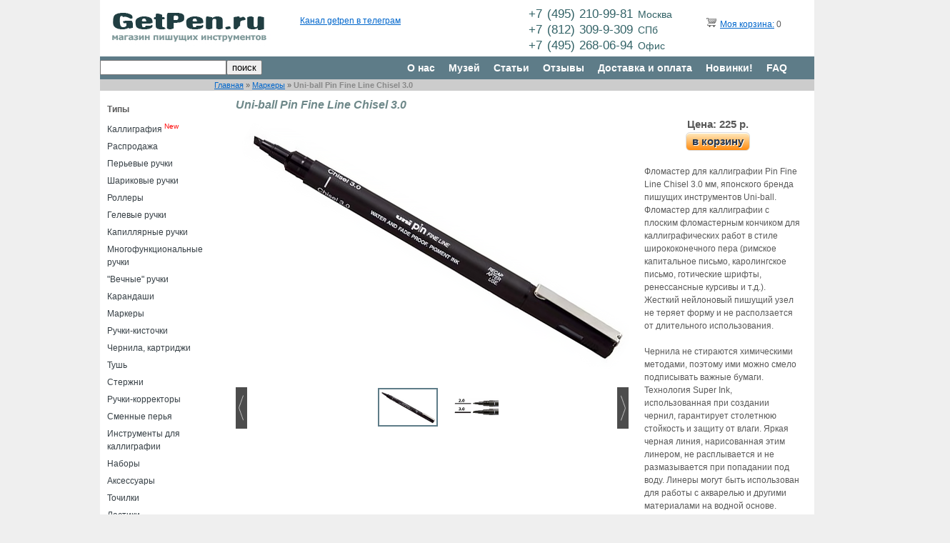

--- FILE ---
content_type: text/html; charset=UTF-8
request_url: https://getpen.ru/uni-pin-fine-line-30-black/i/11472
body_size: 11328
content:
<!DOCTYPE html PUBLIC "-//W3C//DTD XHTML 1.0 Transitional//EN" "http://www.w3.org/TR/xhtml1/DTD/xhtml1-transitional.dtd">
<html xmlns="http://www.w3.org/1999/xhtml" xmlns="http://www.w3.org/1999/html" xml:lang="ru" lang="ru">
<head>
	<meta http-equiv="Content-Type" content="text/html; charset=utf-8" />
	<meta name="language" content="ru" />
	<meta content="origin" id="mref" name="referrer">
	<link rel="stylesheet" type="text/css" href="/assets/85a494b0/rating/jquery.rating.css" />
<script type="text/javascript" src="/assets/85a494b0/jquery.js"></script>
<script type="text/javascript" src="/assets/85a494b0/jquery.metadata.js"></script>
<script type="text/javascript" src="/assets/85a494b0/jquery.rating.js"></script>
<title>Uni-ball Pin Fine Line Chisel 3.0 PINCS3-200(s) - getpen.ru</title>
	    	<!-- blueprint CSS framework -->
	<link rel="stylesheet" type="text/css" href="/css/screen.css" media="screen, projection" />
	<link rel="stylesheet" type="text/css" href="/css/form.css" media="screen, projection" />
	<link rel="stylesheet" type="text/css" href="/css/print.css" media="print" />
	<link rel="stylesheet" type="text/css" href="/css/style.css?125" media="screen, projection" />
	<link rel="stylesheet" href="/css/owl.carousel.css">
    <link rel="stylesheet" href="/css/owl.theme.css">
    <link rel="stylesheet" href="/css/orbit-1.2.3.css">

    <!--[if lt IE 8]>
	<link rel="stylesheet" type="text/css" href="/css/ie.css" media="screen, projection" />
	     <style type="text/css">
			         .timer { display: none !important; }
			         div.caption { background:transparent; filter:progid:DXImageTransform.Microsoft.gradient(startColorstr=#99000000,endColorstr=#99000000);zoom: 1; }
			    </style>
	<![endif]-->
    	<script type="text/javascript" src="/lib/jquery.jcarousel.min.js"></script>
	<script type="text/javascript" src="/lib/jquery.orbit-1.2.3.min.js"></script>
    <script type="text/javascript" src="/lib/owl.carousel.js"></script>


    <script src="/tinyslider/tinyslider292min.js"></script>
    <link rel="stylesheet" href="/tinyslider/tinyslider294.css">
    <!--[if (lt IE 9)]><script src="https://cdnjs.cloudflare.com/ajax/libs/tiny-slider/2.9.4/min/tiny-slider.helper.ie8.js"></script><![endif]-->

				<script type="text/javascript" src="/lib/jquery.reel.js"></script>
		

	<link rel="stylesheet" type="text/css" href="/skins/ie7/skin.css" />
	<!-- Вставьте этот тег в заголовок или непосредственно перед закрывающим тегом . -->
	<script type="text/javascript" src="//vk.com/js/api/openapi.js?55"></script>
	<script type="text/javascript">
  		VK.init({apiId: 3151697, onlyWidgets: true});
	</script>



</head>

<body>

<div class="container showgrid" id="page">

	<!-- header -->
	<div id="logo" class="span-6">
		<a href="/"><img src="/images/logo2a.jpg"/></a>
	</div>

	<div class="span-8 prepend-1">


<div class="prepend-1 span-4 last" style="margin-top:18px;">
<div id="vk_like"></div>
<script type="text/javascript">
VK.Widgets.Like("vk_like", {type: "mini", height: 18, pageUrl: "http://getpen.ru/"});
</script>
</div>

<div class="span-8 last" style="margin-top:2px;">
<!--a href="https://twitter.com/getpenru" class="twitter-follow-button" data-show-count="false" data-lang="ru">Читать @getpenru</a>
<script type="text/javascript">!function(d,s,id){var js,fjs=d.getElementsByTagName(s)[0];if(!d.getElementById(id)){js=d.createElement(s);js.id=id;js.src="//platform.twitter.com/widgets.js";fjs.parentNode.insertBefore(js,fjs);}}(document,"script","twitter-wjs");</script-->
	<a href="https://t.me/getpen">Канал getpen в телеграм</a>
</div>

	</div>

    <div id="phone" class="span-6">
        <p>+7&nbsp;(495)&nbsp;210-99-81&nbsp;<small>Москва</small></p>
        <p>+7&nbsp;(812)&nbsp;309-9-309&nbsp;<small>СПб</small></p>
        <p>+7&nbsp;(495)&nbsp;268-06-94&nbsp;<small>Офис</small></p>
    </div>


	<div id="cart" class="span-4 last">
		<span>&nbsp;&nbsp;&nbsp;<a href="/index.php?r=site/showCart" rel="nofollow"><img src="/images/trolley.png"/></a></span>
		<span><a href="/index.php?r=site/showCart" rel="nofollow">Моя корзина:</a>
					0
		        </span>
	</div>

	<br class="clear"/>

	<div id="mainmenu" class="span-24 last" align="right">
			<div class="span-10" align="left"><form method="get" action="/search/"><input style="float:left;margin-top:5px;" type="text" name="text" value=""/><input style="float:left;margin-top:5px;" type="submit" value="поиск"/></form>
<div style="float:left;margin-top:7px;color:#ccc;"></div>
</div>
			<div class="span-15 last">
			<ul id="yw0">
<li><a href="/about/">О нас</a></li>
<li><a href="/museum">Музей</a></li>
<li><a href="/articles/">Статьи</a></li>
<li><a href="/review/">Отзывы</a></li>
<li><a href="/delivery/">Доставка и оплата</a></li>
<li><a href="/new/">Новинки!</a></li>
<li><a href="/faq/">FAQ</a></li>
</ul>			</div>
	</div>

	<div class="span-24 last" style="background-color:#CCC">
		<div class="prepend-4 span-20">
		<div class="breadcrumbs">
<a href="/">Главная</a> &raquo; <a href="/highlighters/c/11">Маркеры</a> &raquo; <span>Uni-ball Pin Fine Line Chisel 3.0</span></div>		</div>
	</div>


	<div id="leftmenu" class="span-4">
		
		<div style="padding:17px 0px 0px 10px;font-weight:bold;">Типы</div>
				<ul>
			<li><a href="/#calligraphy">Каллиграфия</a> <sup><font color="red">New</font></sup></li>
					<li class="">
				<a href="/sale/c/23">Распродажа</a>
			</li>
					<li class="">
				<a href="/fountain-pens/c/1">Перьевые ручки</a>
			</li>
					<li class="">
				<a href="/ballpoint-pens/c/2">Шариковые ручки</a>
			</li>
					<li class="">
				<a href="/rollerball-pens/c/3">Роллеры</a>
			</li>
					<li class="">
				<a href="/gel-pens/c/4">Гелевые ручки</a>
			</li>
					<li class="">
				<a href="/marker-pens/c/8">Капиллярные ручки</a>
			</li>
					<li class="">
				<a href="/multipens/c/13">Многофункциональные ручки</a>
			</li>
					<li class="">
				<a href="/ethergraf-pens/c/22">"Вечные" ручки</a>
			</li>
					<li class="">
				<a href="/pencils/c/5">Карандаши</a>
			</li>
					<li class="">
				<a href="/highlighters/c/11">Маркеры</a>
			</li>
					<li class="">
				<a href="/brush-pens/c/9">Ручки-кисточки</a>
			</li>
					<li class="">
				<a href="/inks/c/6">Чернила, картриджи</a>
			</li>
					<li class="">
				<a href="/calligraphy-ink/c/26">Тушь</a>
			</li>
					<li class="">
				<a href="/refills/c/7">Стержни</a>
			</li>
					<li class="">
				<a href="/correction pens/c/10">Ручки-корректоры</a>
			</li>
					<li class="">
				<a href="/nibs/c/21">Сменные перья</a>
			</li>
					<li class="">
				<a href="/penholder/c/27">Инструменты для каллиграфии</a>
			</li>
					<li class="">
				<a href="/set/c/12">Наборы</a>
			</li>
					<li class="">
				<a href="/accessories/c/15">Аксессуары</a>
			</li>
					<li class="">
				<a href="/sharpener/c/24">Точилки</a>
			</li>
					<li class="">
				<a href="/eraser/c/25">Ластики</a>
			</li>
					<li class="">
				<a href="/cases/c/19">Пеналы</a>
			</li>
					<li class="">
				<a href="/paper/c/16">Блокноты, бумага</a>
			</li>
					<li class="">
				<a href="/books/c/20">Книги, прописи</a>
			</li>
					<li class="">
				<a href="/presents/c/18">Подарочные сертификаты</a>
			</li>
					<li class="">
				<a href="//c/17"></a>
			</li>
				</ul>

		<div style="padding:17px 0px 0px 10px;font-weight:bold;">Бренды</div>
				<ul>
					<li class="">
				<a href="/armpen/b/64">Arm.Pen</a>
			</li>
					<li class="">
				<a href="/aurora/b/45">Aurora</a>
			</li>
					<li class="">
				<a href="/boker/b/36">Böker</a>
			</li>
					<li class="">
				<a href="/brause/b/51">Brause</a>
			</li>
					<li class="">
				<a href="/carandache/b/50">Caran d’Ache</a>
			</li>
					<li class="">
				<a href="/carioca/b/115">Carioca</a>
			</li>
					<li class="">
				<a href="/сlairefontaine /b/57">Clairefontaine</a>
			</li>
					<li class="">
				<a href="/cretacolor/b/35">Cretacolor</a>
			</li>
					<li class="">
				<a href="/cross/b/44">Cross</a>
			</li>
					<li class="">
				<a href="/dalerrowney/b/85">Daler Rowney</a>
			</li>
					<li class="">
				<a href="/de-atramentis/b/47">De Atramentis</a>
			</li>
					<li class="">
				<a href="/diamine/b/32">Diamine</a>
			</li>
					<li class="">
				<a href="/diplomat/b/29">Diplomat</a>
			</li>
					<li class="">
				<a href="/edding/b/42">Edding</a>
			</li>
					<li class="">
				<a href="/faber-castell/b/21">Faber-Castell</a>
			</li>
					<li class="">
				<a href="/falafel/b/109">Falafel books</a>
			</li>
					<li class="">
				<a href="/figaro/b/111">Figaro</a>
			</li>
					<li class="">
				<a href="/finetec/b/74">Finetec</a>
			</li>
					<li class="">
				<a href="/fisher-space-pen/b/33">Fisher Space Pen</a>
			</li>
					<li class="">
				<a href="/flyer/b/119">Flyer</a>
			</li>
					<li class="">
				<a href="/franklin_covey/b/13">Franklin Covey</a>
			</li>
					<li class="">
				<a href="/getpen/b/25">GetPen</a>
			</li>
					<li class="">
				<a href="/Hauser/b/94">Hauser</a>
			</li>
					<li class="">
				<a href="/hmm/b/97">HMM</a>
			</li>
					<li class="">
				<a href="/iwako/b/113">Iwako</a>
			</li>
					<li class="">
				<a href="/jherbin/b/48">J.Herbin</a>
			</li>
					<li class="">
				<a href="/jinhao/b/110">Jinhao</a>
			</li>
					<li class="">
				<a href="/kaweco/b/12">Kaweco</a>
			</li>
					<li class="">
				<a href="/koh-i-noor/b/63">Koh-i-Noor</a>
			</li>
					<li class="">
				<a href="/kum/b/24">Kum</a>
			</li>
					<li class="">
				<a href="/kuretake/b/16">Kuretake</a>
			</li>
					<li class="">
				<a href="/lamy/b/9">Lamy</a>
			</li>
					<li class="">
				<a href="/leonardt/b/62">Leonardt</a>
			</li>
					<li class="">
				<a href="/leuchtturm1917/b/90">Leuchtturm1917</a>
			</li>
					<li class="">
				<a href="/lullaleam/b/96">LullaLeam</a>
			</li>
					<li class="">
				<a href="/manuscript/b/77">Manuscript</a>
			</li>
					<li class="">
				<a href="/milan/b/71">Milan</a>
			</li>
					<li class="">
				<a href="/moleskine/b/38">Moleskine</a>
			</li>
					<li class="">
				<a href="/moonman/b/102">Moonman / Majohn</a>
			</li>
					<li class="">
				<a href="/multibook/b/116">Multibook</a>
			</li>
					<li class="">
				<a href="/mungyo/b/112">Mungyo</a>
			</li>
					<li class="">
				<a href="/nikspens/b/101">Nik's Pens</a>
			</li>
					<li class="">
				<a href="/nikko/b/59">Nikko</a>
			</li>
					<li class="">
				<a href="/obliquepen/b/70">ObliquePen</a>
			</li>
					<li class="">
				<a href="/ohto/b/3">Ohto</a>
			</li>
					<li class="">
				<a href="/parker/b/10">Parker</a>
			</li>
					<li class="">
				<a href="/pelikan/b/49">Pelikan</a>
			</li>
					<li class="">
				<a href="/penac/b/18">Penac</a>
			</li>
					<li class="">
				<a href="/penbbs/b/121">PenBBS</a>
			</li>
					<li class="">
				<a href="/pentel/b/2">Pentel</a>
			</li>
					<li class="">
				<a href="/pierre-cardin/b/92">Pierre Cardin</a>
			</li>
					<li class="">
				<a href="/pilot/b/1">Pilot</a>
			</li>
					<li class="">
				<a href="/pininfarina/b/87">Pininfarina Segno</a>
			</li>
					<li class="">
				<a href="/platinum/b/11">Platinum </a>
			</li>
					<li class="">
				<a href="/popelpen/b/69">Popelpen</a>
			</li>
					<li class="">
				<a href="/rhodia/b/83">Rhodia</a>
			</li>
					<li class="">
				<a href="/rohrer-klingner/b/65">Rohrer & Klingner</a>
			</li>
					<li class="">
				<a href="/rotring/b/17">Rotring</a>
			</li>
					<li class="">
				<a href="/royal-talens/b/67">Royal Talens</a>
			</li>
					<li class="">
				<a href="/sailor/b/14">Sailor</a>
			</li>
					<li class="">
				<a href="/sakura/b/34">Sakura</a>
			</li>
					<li class="">
				<a href="/schneider /b/76">Schneider</a>
			</li>
					<li class="">
				<a href="/sennelier/b/120">Sennelier</a>
			</li>
					<li class="">
				<a href="/smlt/b/93">SM-LT</a>
			</li>
					<li class="">
				<a href="/speedball/b/52">Speedball</a>
			</li>
					<li class="">
				<a href="/stabilo/b/19">Stabilo</a>
			</li>
					<li class="">
				<a href="/staedtler/b/22">Staedtler</a>
			</li>
					<li class="">
				<a href="/tachikawa/b/58">Tachikawa</a>
			</li>
					<li class="">
				<a href="/tintura/b/103">Tintura</a>
			</li>
					<li class="">
				<a href="/tombow/b/15">Tombow</a>
			</li>
					<li class="">
				<a href="/twsbi/b/28">TWSBI</a>
			</li>
					<li class="">
				<a href="/uni-ball/b/4">Uni-ball</a>
			</li>
					<li class="">
				<a href="/visconti/b/46">Visconti</a>
			</li>
					<li class="">
				<a href="/waterman/b/8">Waterman</a>
			</li>
					<li class="">
				<a href="/wearingeul/b/107">Wearingeul</a>
			</li>
					<li class="">
				<a href="/williammitchell/b/84">William Mitchell</a>
			</li>
					<li class="">
				<a href="/winsor-newton/b/68">Winsor&Newton</a>
			</li>
					<li class="">
				<a href="/zebra/b/5">Zebra</a>
			</li>
					<li class="">
				<a href="/Vesch/b/89">Вещь</a>
			</li>
					<li class="">
				<a href="/artofcalligraphy/b/81">Искусство красивого письма</a>
			</li>
					<li class="">
				<a href="/malevich/b/108">Малевичъ</a>
			</li>
					<li class="">
				<a href="/mann-ivanov-ferber/b/54">Манн, Иванов и Фербер</a>
			</li>
					<li class="">
				<a href="/myplan/b/86">МОЙПЛАН</a>
			</li>
					<li class="">
				<a href="/poganka/b/117">Поганка</a>
			</li>
					<li class="">
				<a href="/podpisnie/b/91">Подписные Издания</a>
			</li>
					<li class="">
				<a href="/rabotai/b/114">Просто Работай</a>
			</li>
				</ul>

        		    <a href="http://indinotes.com"><img alt="indinotes.com — купи дизайнерский блокнот или скетчбук для своей новой ручки" title="indinotes.com — купи дизайнерский блокнот или скетчбук для своей новой ручки" src="/slides/indi-getpen-03.jpg"></a><br><br>
			<a href="https://figaro-studio.ru/businesscursive"><img alt="Школа каллиграфии" title="Школа каллиграфии" src="/img/figaro.jpg"></a><br><br>

		
	</div>

	<div class="span-20 last" style="margin-bottom:75px;padding-left:30px;width:810px;">
		<div>
			<h1>Uni-ball Pin Fine Line Chisel 3.0</h1>

<div class="span-20 last">
<div class="span-14">
			<div class="customize customizebig" id="customize">
                <div><img src="/uni-pin-fine-line-30-black/big/11472/1.jpg"/></div>
			    <div><img src="/uni-pin-fine-line-30-black/big/11472/2.jpg"/></div>
											</div>
        <div class="customize-tools">
            <ul class="thumbnails customize-thumbnailsbig" id="customize-thumbnails">
                                        <li>
                            <img width="80" src="/uni-pin-fine-line-30-black/big/11472/1.jpg" />
                        </li>
                                                            <li>
                            <img width="80" src="/uni-pin-fine-line-30-black/big/11472/2.jpg" />
                        </li>
                                                                                                </ul>
            <ul class="controls customize-controlsbig" id="customize-controls">
                <li class="prev">
                    <img width="16" src="/tinyslider/prev.png" alt="">
                </li>
                <li class="next">
                    <img width="16" src="/tinyslider/next.png" alt="">
                </li>
            </ul>
        </div>
        <script type="module">
            let slider = tns({
                "container": ".customizebig",
                "controlsContainer": ".customize-controlsbig",
                "navContainer": ".customize-thumbnailsbig",
                navAsThumbnails: true
            });
        </script>
		<!-- small photo -->
	<!-- eof small photo -->
    <br>
        <br>

	
</div>





<div align="center">
	<div>
                    <span class="desc_price" style="padding-left:20px;">
                Цена: 225 р.
            </span>
            </div>
	<div>
				<a class="myButton" rel="nofollow" href="/index.php?r=site/cart&id=11472&type_id=0&bl=%2Funi-pin-fine-line-30-black%2Fi%2F11472">в корзину</a>			</div>
</div>




	<div style="float:left; width:218px; padding-left:12px;margin-top:20px;">
 	<div style="margin-bottom:20px;">Фломастер для каллиграфии Pin Fine Line Chisel 3.0 мм, японского бренда пишущих инструментов Uni-ball. Фломастер для каллиграфии с плоским фломастерным кончиком для каллиграфических работ в стиле ширококонечного пера (римское капитальное письмо, каролингское письмо, готические шрифты, ренессансные курсивы и т.д.). Жесткий нейлоновый пишущий узел не теряет форму и не расползается от длительного использования.<br><br>

Чернила не стираются химическими методами, поэтому ими можно смело подписывать важные бумаги. Технология Super Ink, использованная при создании чернил, гарантирует столетнюю стойкость и защиту от влаги. Яркая черная линия, нарисованная этим линером, не расплывается и не размазывается при попадании под воду. Линеры могут быть использован для работы с акварелью и другими материалами на водной основе.<br><br>

Корпус и колпачок выполнены из черного матового пластика. Колпачок с пластиковым прозрачным окошком, сквозь которое виден пишущий узел, оснащён надёжным металлическим клипом.<br><br>

Линер одноразовый, но будет служить долго и без нареканий, если закрывать колпачок после каждого использования.</div>
	
		<div><span>Производитель:</span><span class="pval">Uni-ball</span></div>
	
		<div>Артикул:<span class="pval">PINCS3-200(s)</span></div>
	

	

	
	

	
	

    
    
    


    
    
	
	</div>
</div>



<div class="span-20 last">
    <hr>
    
	





<hr>
		        
		Расходники к  и родственные модели
	<div class="span-20 last">	
		


    
    















	<div class="span-5 " style="margin:20px 0 0 0;">
        <a name="t8019"/>
		<div class="descimg_outer"><a href="/uni-pin-brush-black/i/8019">
                <img src="/uni-pin-brush-black/img/8019.jpg" alt="Uni-ball Pin Fine Line Brush (черный)" title="Uni-ball Pin Fine Line Brush (черный)" width="155"/></a>
        </div>
                                <div class="desctxt">
                        <a href="/uni-pin-brush-black/i/8019">
                                Uni-ball Pin Fine Line Brush (черный)                        </a>
                </div>
		<div style="">
                        <span class="desc_price">225 р.</span>
            			<span>
									<a class="myButton" rel="nofollow" href="/index.php?r=site/cart&id=8019&type_id=-1&bl=%2Funi-pin-fine-line-30-black%2Fi%2F11472">в корзину</a>							</span>
		</div>
	</div>
		<div class="span-5 " style="margin:20px 0 0 0;">
        <a name="t8020"/>
		<div class="descimg_outer"><a href="/uni-pin-003-black/i/8020">
                <img src="/uni-pin-003-black/img/8020.jpg" alt="Uni-ball Pin Fine Line 0.03 линер (черный)" title="Uni-ball Pin Fine Line 0.03 линер (черный)" width="155"/></a>
        </div>
                                <div class="desctxt">
                        <a href="/uni-pin-003-black/i/8020">
                                Uni-ball Pin Fine Line 0.03 линер (черный)                        </a>
                </div>
		<div style="">
                        <span class="desc_price">225 р.</span>
            			<span>
									<a class="myButton" rel="nofollow" href="/index.php?r=site/cart&id=8020&type_id=-1&bl=%2Funi-pin-fine-line-30-black%2Fi%2F11472">в корзину</a>							</span>
		</div>
	</div>
		<div class="span-5 " style="margin:20px 0 0 0;">
        <a name="t8021"/>
		<div class="descimg_outer"><a href="/uni-pin-005-black/i/8021">
                <img src="/uni-pin-005-black/img/8021.jpg" alt="Uni-ball Pin Fine Line 0.05 линер (черный)" title="Uni-ball Pin Fine Line 0.05 линер (черный)" width="155"/></a>
        </div>
                                <div class="desctxt">
                        <a href="/uni-pin-005-black/i/8021">
                                Uni-ball Pin Fine Line 0.05 линер (черный)                        </a>
                </div>
		<div style="">
                        <span class="desc_price">225 р.</span>
            			<span>
									<a class="myButton" rel="nofollow" href="/index.php?r=site/cart&id=8021&type_id=-1&bl=%2Funi-pin-fine-line-30-black%2Fi%2F11472">в корзину</a>							</span>
		</div>
	</div>
		<div class="span-5 last" style="margin:20px 0 0 0;">
        <a name="t8022"/>
		<div class="descimg_outer"><a href="/uni-pin-01-black/i/8022">
                <img src="/uni-pin-01-black/img/8022.jpg" alt="Uni-ball Pin Fine Line 0.1 линер (черный)" title="Uni-ball Pin Fine Line 0.1 линер (черный)" width="155"/></a>
        </div>
                                <div class="desctxt">
                        <a href="/uni-pin-01-black/i/8022">
                                Uni-ball Pin Fine Line 0.1 линер (черный)                        </a>
                </div>
		<div style="">
                        <span class="desc_price">225 р.</span>
            			<span>
									<a class="myButton" rel="nofollow" href="/index.php?r=site/cart&id=8022&type_id=-1&bl=%2Funi-pin-fine-line-30-black%2Fi%2F11472">в корзину</a>							</span>
		</div>
	</div>
	<br class='clear'/>	<div class="span-5 " style="margin:20px 0 0 0;">
        <a name="t8023"/>
		<div class="descimg_outer"><a href="/uni-pin-02-black/i/8023">
                <img src="/uni-pin-02-black/img/8023.jpg" alt="Uni-ball Pin Fine Line 0.2 линер (черный)" title="Uni-ball Pin Fine Line 0.2 линер (черный)" width="155"/></a>
        </div>
                                <div class="desctxt">
                        <a href="/uni-pin-02-black/i/8023">
                                Uni-ball Pin Fine Line 0.2 линер (черный)                        </a>
                </div>
		<div style="">
                        <span class="desc_price">225 р.</span>
            			<span>
									<a class="myButton" rel="nofollow" href="/index.php?r=site/cart&id=8023&type_id=-1&bl=%2Funi-pin-fine-line-30-black%2Fi%2F11472">в корзину</a>							</span>
		</div>
	</div>
		<div class="span-5 " style="margin:20px 0 0 0;">
        <a name="t8024"/>
		<div class="descimg_outer"><a href="/uni-pin-03-black/i/8024">
                <img src="/uni-pin-03-black/img/8024.jpg" alt="Uni-ball Pin Fine Line 0.3 линер (черный)" title="Uni-ball Pin Fine Line 0.3 линер (черный)" width="155"/></a>
        </div>
                                <div class="desctxt">
                        <a href="/uni-pin-03-black/i/8024">
                                Uni-ball Pin Fine Line 0.3 линер (черный)                        </a>
                </div>
		<div style="">
                        <span class="desc_price">225 р.</span>
            			<span>
									<a class="myButton" rel="nofollow" href="/index.php?r=site/cart&id=8024&type_id=-1&bl=%2Funi-pin-fine-line-30-black%2Fi%2F11472">в корзину</a>							</span>
		</div>
	</div>
		<div class="span-5 " style="margin:20px 0 0 0;">
        <a name="t8025"/>
		<div class="descimg_outer"><a href="/uni-pin-04-black/i/8025">
                <img src="/uni-pin-04-black/img/8025.jpg" alt="Uni-ball Pin Fine Line 0.4 линер (черный)" title="Uni-ball Pin Fine Line 0.4 линер (черный)" width="155"/></a>
        </div>
                                <div class="desctxt">
                        <a href="/uni-pin-04-black/i/8025">
                                Uni-ball Pin Fine Line 0.4 линер (черный)                        </a>
                </div>
		<div style="">
                        <span class="desc_price">225 р.</span>
            			<span>
									<a class="myButton" rel="nofollow" href="/index.php?r=site/cart&id=8025&type_id=-1&bl=%2Funi-pin-fine-line-30-black%2Fi%2F11472">в корзину</a>							</span>
		</div>
	</div>
		<div class="span-5 last" style="margin:20px 0 0 0;">
        <a name="t8026"/>
		<div class="descimg_outer"><a href="/uni-pin-05-black/i/8026">
                <img src="/uni-pin-05-black/img/8026.jpg" alt="Uni-ball Pin Fine Line 0.5 линер (черный)" title="Uni-ball Pin Fine Line 0.5 линер (черный)" width="155"/></a>
        </div>
                                <div class="desctxt">
                        <a href="/uni-pin-05-black/i/8026">
                                Uni-ball Pin Fine Line 0.5 линер (черный)                        </a>
                </div>
		<div style="">
                        <span class="desc_price">225 р.</span>
            			<span>
									<a class="myButton" rel="nofollow" href="/index.php?r=site/cart&id=8026&type_id=-1&bl=%2Funi-pin-fine-line-30-black%2Fi%2F11472">в корзину</a>							</span>
		</div>
	</div>
	<br class='clear'/>	<div class="span-5 " style="margin:20px 0 0 0;">
        <a name="t8027"/>
		<div class="descimg_outer"><a href="/uni-pin-06-black/i/8027">
                <img src="/uni-pin-06-black/img/8027.jpg" alt="Uni-ball Pin Fine Line 0.6 линер (черный)" title="Uni-ball Pin Fine Line 0.6 линер (черный)" width="155"/></a>
        </div>
                                <div class="desctxt">
                        <a href="/uni-pin-06-black/i/8027">
                                Uni-ball Pin Fine Line 0.6 линер (черный)                        </a>
                </div>
		<div style="">
                        <span class="desc_price">225 р.</span>
            			<span>
									<a class="myButton" rel="nofollow" href="/index.php?r=site/cart&id=8027&type_id=-1&bl=%2Funi-pin-fine-line-30-black%2Fi%2F11472">в корзину</a>							</span>
		</div>
	</div>
		<div class="span-5 " style="margin:20px 0 0 0;">
        <a name="t8028"/>
		<div class="descimg_outer"><a href="/uni-pin-07-black/i/8028">
                <img src="/uni-pin-07-black/img/8028.jpg" alt="Uni-ball Pin Fine Line 0.7 линер (черный)" title="Uni-ball Pin Fine Line 0.7 линер (черный)" width="155"/></a>
        </div>
                                <div class="desctxt">
                        <a href="/uni-pin-07-black/i/8028">
                                Uni-ball Pin Fine Line 0.7 линер (черный)                        </a>
                </div>
		<div style="">
                        <span class="desc_price">225 р.</span>
            			<span>
									<a class="myButton" rel="nofollow" href="/index.php?r=site/cart&id=8028&type_id=-1&bl=%2Funi-pin-fine-line-30-black%2Fi%2F11472">в корзину</a>							</span>
		</div>
	</div>
		<div class="span-5 " style="margin:20px 0 0 0;">
        <a name="t8029"/>
		<div class="descimg_outer"><a href="/uni-pin-08-black/i/8029">
                <img src="/uni-pin-08-black/img/8029.jpg" alt="Uni-ball Pin Fine Line 0.8 линер (черный)" title="Uni-ball Pin Fine Line 0.8 линер (черный)" width="155"/></a>
        </div>
                                <div class="desctxt">
                        <a href="/uni-pin-08-black/i/8029">
                                Uni-ball Pin Fine Line 0.8 линер (черный)                        </a>
                </div>
		<div style="">
                        <span class="desc_price">225 р.</span>
            			<span>
									<a class="myButton" rel="nofollow" href="/index.php?r=site/cart&id=8029&type_id=-1&bl=%2Funi-pin-fine-line-30-black%2Fi%2F11472">в корзину</a>							</span>
		</div>
	</div>
		<div class="span-5 last" style="margin:20px 0 0 0;">
        <a name="t9598"/>
		<div class="descimg_outer"><a href="/uni-pin-brush-darkgrey/i/9598">
                <img src="/uni-pin-brush-darkgrey/img/9598.jpg" alt="Uni-ball Pin Fine Line Brush (темно-серый)" title="Uni-ball Pin Fine Line Brush (темно-серый)" width="155"/></a>
        </div>
                                <div class="desctxt">
                        <a href="/uni-pin-brush-darkgrey/i/9598">
                                Uni-ball Pin Fine Line Brush (темно-серый)                        </a>
                </div>
		<div style="">
                        <span class="desc_price">225 р.</span>
            			<span>
									<a class="myButton" rel="nofollow" href="/index.php?r=site/cart&id=9598&type_id=-1&bl=%2Funi-pin-fine-line-30-black%2Fi%2F11472">в корзину</a>							</span>
		</div>
	</div>
	<br class='clear'/>	<div class="span-5 " style="margin:20px 0 0 0;">
        <a name="t9599"/>
		<div class="descimg_outer"><a href="/uni-pin-brush-lightgrey/i/9599">
                <img src="/uni-pin-brush-lightgrey/img/9599.jpg" alt="Uni-ball Pin Fine Line Brush (светло-серый)" title="Uni-ball Pin Fine Line Brush (светло-серый)" width="155"/></a>
        </div>
                                <div class="desctxt">
                        <a href="/uni-pin-brush-lightgrey/i/9599">
                                Uni-ball Pin Fine Line Brush (светло-серый)                        </a>
                </div>
		<div style="">
                        <span class="desc_price">225 р.</span>
            			<span>
									<a class="myButton" rel="nofollow" href="/index.php?r=site/cart&id=9599&type_id=-1&bl=%2Funi-pin-fine-line-30-black%2Fi%2F11472">в корзину</a>							</span>
		</div>
	</div>
		<div class="span-5 " style="margin:20px 0 0 0;">
        <a name="t9600"/>
		<div class="descimg_outer"><a href="/uni-pin-brush-sepia/i/9600">
                <img src="/uni-pin-brush-sepia/img/9600.jpg" alt="Uni-ball Pin Fine Line Brush (сепия)" title="Uni-ball Pin Fine Line Brush (сепия)" width="155"/></a>
        </div>
                                <div class="desctxt">
                        <a href="/uni-pin-brush-sepia/i/9600">
                                Uni-ball Pin Fine Line Brush (сепия)                        </a>
                </div>
		<div style="">
                        <span class="desc_price">225 р.</span>
            			<span>
									<a class="myButton" rel="nofollow" href="/index.php?r=site/cart&id=9600&type_id=-1&bl=%2Funi-pin-fine-line-30-black%2Fi%2F11472">в корзину</a>							</span>
		</div>
	</div>
		<div class="span-5 " style="margin:20px 0 0 0;">
        <a name="t9601"/>
		<div class="descimg_outer"><a href="/uni-pin-01-blue/i/9601">
                <img src="/uni-pin-01-blue/img/9601.jpg" alt="Uni-ball Pin Fine Line 0.1 линер (синий)" title="Uni-ball Pin Fine Line 0.1 линер (синий)" width="155"/></a>
        </div>
                                <div class="desctxt">
                        <a href="/uni-pin-01-blue/i/9601">
                                Uni-ball Pin Fine Line 0.1 линер (синий)                        </a>
                </div>
		<div style="">
                        <span class="desc_price">225 р.</span>
            			<span>
									<a class="myButton" rel="nofollow" href="/index.php?r=site/cart&id=9601&type_id=-1&bl=%2Funi-pin-fine-line-30-black%2Fi%2F11472">в корзину</a>							</span>
		</div>
	</div>
		<div class="span-5 last" style="margin:20px 0 0 0;">
        <a name="t9602"/>
		<div class="descimg_outer"><a href="/uni-pin-02-blue/i/9602">
                <img src="/uni-pin-02-blue/img/9602.jpg" alt="Uni-ball Pin Fine Line 0.2 линер (синий)" title="Uni-ball Pin Fine Line 0.2 линер (синий)" width="155"/></a>
        </div>
                                <div class="desctxt">
                        <a href="/uni-pin-02-blue/i/9602">
                                Uni-ball Pin Fine Line 0.2 линер (синий)                        </a>
                </div>
		<div style="">
                        <span class="desc_price">225 р.</span>
            			<span>
									<a class="myButton" rel="nofollow" href="/index.php?r=site/cart&id=9602&type_id=-1&bl=%2Funi-pin-fine-line-30-black%2Fi%2F11472">в корзину</a>							</span>
		</div>
	</div>
	<br class='clear'/>	<div class="span-5 " style="margin:20px 0 0 0;">
        <a name="t9603"/>
		<div class="descimg_outer"><a href="/uni-pin-03-blue/i/9603">
                <img src="/uni-pin-03-blue/img/9603.jpg" alt="Uni-ball Pin Fine Line 0.3 линер (синий)" title="Uni-ball Pin Fine Line 0.3 линер (синий)" width="155"/></a>
        </div>
                                <div class="desctxt">
                        <a href="/uni-pin-03-blue/i/9603">
                                Uni-ball Pin Fine Line 0.3 линер (синий)                        </a>
                </div>
		<div style="">
                        <span class="desc_price">225 р.</span>
            			<span>
									<a class="myButton" rel="nofollow" href="/index.php?r=site/cart&id=9603&type_id=-1&bl=%2Funi-pin-fine-line-30-black%2Fi%2F11472">в корзину</a>							</span>
		</div>
	</div>
		<div class="span-5 " style="margin:20px 0 0 0;">
        <a name="t9604"/>
		<div class="descimg_outer"><a href="/uni-pin-04-blue/i/9604">
                <img src="/uni-pin-04-blue/img/9604.jpg" alt="Uni-ball Pin Fine Line 0.4 линер (синий)" title="Uni-ball Pin Fine Line 0.4 линер (синий)" width="155"/></a>
        </div>
                                <div class="desctxt">
                        <a href="/uni-pin-04-blue/i/9604">
                                Uni-ball Pin Fine Line 0.4 линер (синий)                        </a>
                </div>
		<div style="">
                        <span class="desc_price">225 р.</span>
            			<span>
									<a class="myButton" rel="nofollow" href="/index.php?r=site/cart&id=9604&type_id=-1&bl=%2Funi-pin-fine-line-30-black%2Fi%2F11472">в корзину</a>							</span>
		</div>
	</div>
		<div class="span-5 " style="margin:20px 0 0 0;">
        <a name="t9605"/>
		<div class="descimg_outer"><a href="/uni-pin-05-blue/i/9605">
                <img src="/uni-pin-05-blue/img/9605.jpg" alt="Uni-ball Pin Fine Line 0.5 линер (синий)" title="Uni-ball Pin Fine Line 0.5 линер (синий)" width="155"/></a>
        </div>
                                <div class="desctxt">
                        <a href="/uni-pin-05-blue/i/9605">
                                Uni-ball Pin Fine Line 0.5 линер (синий)                        </a>
                </div>
		<div style="">
                        <span class="desc_price">225 р.</span>
            			<span>
									<a class="myButton" rel="nofollow" href="/index.php?r=site/cart&id=9605&type_id=-1&bl=%2Funi-pin-fine-line-30-black%2Fi%2F11472">в корзину</a>							</span>
		</div>
	</div>
		<div class="span-5 last" style="margin:20px 0 0 0;">
        <a name="t11471"/>
		<div class="descimg_outer"><a href="/uni-pin-fine-line-20-black/i/11471">
                <img src="/uni-pin-fine-line-20-black/img/11471.jpg" alt="Uni-ball Pin Fine Line Chisel 2.0 " title="Uni-ball Pin Fine Line Chisel 2.0 " width="155"/></a>
        </div>
                                <div class="desctxt">
                        <a href="/uni-pin-fine-line-20-black/i/11471">
                                Uni-ball Pin Fine Line Chisel 2.0                         </a>
                </div>
		<div style="">
                        <span class="desc_price">225 р.</span>
            			<span>
									<a class="myButton" rel="nofollow" href="/index.php?r=site/cart&id=11471&type_id=-1&bl=%2Funi-pin-fine-line-30-black%2Fi%2F11472">в корзину</a>							</span>
		</div>
	</div>
	<br class='clear'/>	<div class="span-5 " style="margin:20px 0 0 0;">
        <a name="t11473"/>
		<div class="descimg_outer"><a href="/uni-ball-pin-brush-extra-fine-black/i/11473">
                <img src="/uni-ball-pin-brush-extra-fine-black/img/11473.jpg" alt="Uni-ball Pin Fine Line Brush Extra Fine (черный)" title="Uni-ball Pin Fine Line Brush Extra Fine (черный)" width="155"/></a>
        </div>
                                <div class="desctxt">
                        <a href="/uni-ball-pin-brush-extra-fine-black/i/11473">
                                Uni-ball Pin Fine Line Brush Extra Fine (черный)                        </a>
                </div>
		<div style="">
                        <span class="desc_price">435 р.</span>
            			<span>
									<a class="myButton" rel="nofollow" href="/index.php?r=site/cart&id=11473&type_id=-1&bl=%2Funi-pin-fine-line-30-black%2Fi%2F11472">в корзину</a>							</span>
		</div>
	</div>
	

	</div>
		

		

<script type="text/javascript">
function textboxHint(id, options) {
    var o = { selector: 'input:text[title]', blurClass:'blur' };
    $e = $('#'+id);
    $.extend(true, o, options || {});

    if ($e.is(':text')) {
      if (!$e.attr('title')) $e = null;
    } else {
      $e = $e.find(o.selector);
    }
    if ($e) {
      $e.each(function() {
      var $t = $(this);
      if ($.trim($t.val()).length == 0) { $t.val($t.attr('title')); }
      if ($t.val() == $t.attr('title')) {
	$t.addClass(o.blurClass);
      } else {
        $t.removeClass(o.blurClass);
      }

     $t.focus(function() {
	if ($.trim($t.val()) == $t.attr('title')) {
	  $t.val('');
	  $t.removeClass(o.blurClass);
	}
	}).blur(function() {
	  var val = $.trim($t.val());
	  if (val.length == 0 || val == $t.attr('title')) {
	    $t.val($t.attr('title'));
	    $t.addClass(o.blurClass);
	  }
	});
         // empty the text box on form submit
	$(this.form).submit(function(){
	  if ($.trim($t.val()) == $t.attr('title')) $t.val('');
	});
   });
 }
}
$(window).load(function() {
	$('#featured').orbit({
		timer: false,
		bullets: true
    });
});
$(document).ready(function() {
    	$('#mycarousel').jcarousel();
	textboxHint("block");
});
</script>

<br><br>
<hr>
С этим товаром покупают<br><br>





    <!-- Покупают с ... -->
    <div class="customize-tools">
        <div class="addcar">
                                    <div>
                        <a href="/diplonat-traveller-black-gold-bp/i/2/11327"><img width="155" src="/diplonat-traveller-black-gold-bp/img/11327.jpg" width="155"/></a>
                        <div align="center" style="width:155px;">
                            <a style="font-size:10px;" href="/diplonat-traveller-black-gold-bp/i/2/11327">
                                                                                            </a>
                        </div>
                    </div>
                                    <div>
                        <a href="/uni-ball-signo-gelstick-black/i/4/4295"><img width="155" src="/uni-ball-signo-gelstick-black/img/4295.jpg" width="155"/></a>
                        <div align="center" style="width:155px;">
                            <a style="font-size:10px;" href="/uni-ball-signo-gelstick-black/i/4/4295">
                                                                Uni-ball Signo Gelstick 0.7                             </a>
                        </div>
                    </div>
                                    <div>
                        <a href="/diplomat-excellence-a2-red-f/i/1/7328"><img width="155" src="/diplomat-excellence-a2-red-f/img/7328.jpg" width="155"/></a>
                        <div align="center" style="width:155px;">
                            <a style="font-size:10px;" href="/diplomat-excellence-a2-red-f/i/1/7328">
                                                                                            </a>
                        </div>
                    </div>
                                    <div>
                        <a href="/pentel-color-brush-orange/i/9/155"><img width="155" src="/pentel-color-brush-orange/img/155.jpg" width="155"/></a>
                        <div align="center" style="width:155px;">
                            <a style="font-size:10px;" href="/pentel-color-brush-orange/i/9/155">
                                                                Pentel Color Brush 107                             </a>
                        </div>
                    </div>
                                    <div>
                        <a href="/pilot-supergrip-f-lb/i/2/12156"><img width="155" src="/pilot-supergrip-f-lb/img/12156.jpg" width="155"/></a>
                        <div align="center" style="width:155px;">
                            <a style="font-size:10px;" href="/pilot-supergrip-f-lb/i/2/12156">
                                                                Pilot Super Grip 0.7                             </a>
                        </div>
                    </div>
                                    <div>
                        <a href="/l1917-a5-hard-pacific-5x5/i/16/13151"><img width="155" src="/l1917-a5-hard-pacific-5x5/img/13151.jpg" width="155"/></a>
                        <div align="center" style="width:155px;">
                            <a style="font-size:10px;" href="/l1917-a5-hard-pacific-5x5/i/16/13151">
                                                                Leuchtturm1917 Classic A5 Pacific Green                             </a>
                        </div>
                    </div>
                                    <div>
                        <a href="/parker-jotter-steel-gold-blister/i/2/12714"><img width="155" src="/parker-jotter-steel-gold-blister/img/12714.jpg" width="155"/></a>
                        <div align="center" style="width:155px;">
                            <a style="font-size:10px;" href="/parker-jotter-steel-gold-blister/i/2/12714">
                                                                Parker Jotter Stainless Steel and Gold                             </a>
                        </div>
                    </div>
                                    <div>
                        <a href="/pilot-bpsgp-m-blue/i/2/7458"><img width="155" src="/pilot-bpsgp-m-blue/img/7458.jpg" width="155"/></a>
                        <div align="center" style="width:155px;">
                            <a style="font-size:10px;" href="/pilot-bpsgp-m-blue/i/2/7458">
                                                                Pilot BPS-GP M                             </a>
                        </div>
                    </div>
                                    <div>
                        <a href="/carioca-fiorella-yellow/i/2/12913"><img width="155" src="/carioca-fiorella-yellow/img/12913.jpg" width="155"/></a>
                        <div align="center" style="width:155px;">
                            <a style="font-size:10px;" href="/carioca-fiorella-yellow/i/2/12913">
                                                                Carioca Fiorella 1.0                             </a>
                        </div>
                    </div>
                                    <div>
                        <a href="/pilot-acroball-15f-black/i/2/65"><img width="155" src="/pilot-acroball-15f-black/img/65.jpg" width="155"/></a>
                        <div align="center" style="width:155px;">
                            <a style="font-size:10px;" href="/pilot-acroball-15f-black/i/2/65">
                                                                Pilot Acroball 15F 0.7                             </a>
                        </div>
                    </div>
                                    <div>
                        <a href="/uni-laknock-05-red/i/23/981"><img width="155" src="/uni-laknock-05-red/img/981.jpg" width="155"/></a>
                        <div align="center" style="width:155px;">
                            <a style="font-size:10px;" href="/uni-laknock-05-red/i/23/981">
                                                                Uni-ball Laknock 0.5                             </a>
                        </div>
                    </div>
                                    <div>
                        <a href="/kaweco-liliput-black-bp-cap/i/2/12649"><img width="155" src="/kaweco-liliput-black-bp-cap/img/12649.jpg" width="155"/></a>
                        <div align="center" style="width:155px;">
                            <a style="font-size:10px;" href="/kaweco-liliput-black-bp-cap/i/2/12649">
                                                                Kaweco Liliput Black шариковая                             </a>
                        </div>
                    </div>
                                    <div>
                        <a href="/pelikan-pelikano-junior-red-l/i/1/9368"><img width="155" src="/pelikan-pelikano-junior-red-l/img/9368.jpg" width="155"/></a>
                        <div align="center" style="width:155px;">
                            <a style="font-size:10px;" href="/pelikan-pelikano-junior-red-l/i/1/9368">
                                                                Pelikan Pelikano Junior L                             </a>
                        </div>
                    </div>
                                    <div>
                        <a href="/stabilo-point88-44/i/8/2576"><img width="155" src="/stabilo-point88-44/img/2576.jpg" width="155"/></a>
                        <div align="center" style="width:155px;">
                            <a style="font-size:10px;" href="/stabilo-point88-44/i/8/2576">
                                                                Stabilo Point 88                             </a>
                        </div>
                    </div>
                                    <div>
                        <a href="/lamy-aion-roller-blue/i/3/7765"><img width="155" src="/lamy-aion-roller-blue/img/7765.jpg" width="155"/></a>
                        <div align="center" style="width:155px;">
                            <a style="font-size:10px;" href="/lamy-aion-roller-blue/i/3/7765">
                                                                Lamy Aion роллер Special Edition 2019                             </a>
                        </div>
                    </div>
                                    <div>
                        <a href="/uni-posca-07-lightblue/i/11/8073"><img width="155" src="/uni-posca-07-lightblue/img/8073.jpg" width="155"/></a>
                        <div align="center" style="width:155px;">
                            <a style="font-size:10px;" href="/uni-posca-07-lightblue/i/11/8073">
                                                                Uni-ball Posca 0.7 мм                             </a>
                        </div>
                    </div>
                                    <div>
                        <a href="/twsbi-go-sapphire-f/i/1/9429"><img width="155" src="/twsbi-go-sapphire-f/img/9429.jpg" width="155"/></a>
                        <div align="center" style="width:155px;">
                            <a style="font-size:10px;" href="/twsbi-go-sapphire-f/i/1/9429">
                                                                                            </a>
                        </div>
                    </div>
                                    <div>
                        <a href="/uni-pin-07-black/i/8/8028"><img width="155" src="/uni-pin-07-black/img/8028.jpg" width="155"/></a>
                        <div align="center" style="width:155px;">
                            <a style="font-size:10px;" href="/uni-pin-07-black/i/8/8028">
                                                                Uni-ball Pin Fine Line 0.7 линер                             </a>
                        </div>
                    </div>
                                    <div>
                        <a href="/l1917-pocket-sage-dot/i/16/11170"><img width="155" src="/l1917-pocket-sage-dot/img/11170.jpg" width="155"/></a>
                        <div align="center" style="width:155px;">
                            <a style="font-size:10px;" href="/l1917-pocket-sage-dot/i/16/11170">
                                                                Leuchtturm1917 Pocket A6 Sage                             </a>
                        </div>
                    </div>
                                    <div>
                        <a href="/kaweco-al-sport-pn-rosegold/i/5/7268"><img width="155" src="/kaweco-al-sport-pn-rosegold/img/7268.jpg" width="155"/></a>
                        <div align="center" style="width:155px;">
                            <a style="font-size:10px;" href="/kaweco-al-sport-pn-rosegold/i/5/7268">
                                                                Kaweco AL Sport карандаш 0.7                             </a>
                        </div>
                    </div>
                                    <div>
                        <a href="/ohto-cansee-05-black/i/3/12678"><img width="155" src="/ohto-cansee-05-black/img/12678.jpg" width="155"/></a>
                        <div align="center" style="width:155px;">
                            <a style="font-size:10px;" href="/ohto-cansee-05-black/i/3/12678">
                                                                Ohto Cansee 0.5                             </a>
                        </div>
                    </div>
                                    <div>
                        <a href="/uni-posca-19-gold/i/11/914"><img width="155" src="/uni-posca-19-gold/img/914.jpg" width="155"/></a>
                        <div align="center" style="width:155px;">
                            <a style="font-size:10px;" href="/uni-posca-19-gold/i/11/914">
                                                                Uni-ball Posca 0.9-1.3 мм                             </a>
                        </div>
                    </div>
                                    <div>
                        <a href="/pentel-wet-eraser-violet/i/11/1372"><img width="155" src="/pentel-wet-eraser-violet/img/1372.jpg" width="155"/></a>
                        <div align="center" style="width:155px;">
                            <a style="font-size:10px;" href="/pentel-wet-eraser-violet/i/11/1372">
                                                                Pentel Wet Erase Marker                             </a>
                        </div>
                    </div>
                                    <div>
                        <a href="/uni-320-green/i/11/5885"><img width="155" src="/uni-320-green/img/5885.jpg" width="155"/></a>
                        <div align="center" style="width:155px;">
                            <a style="font-size:10px;" href="/uni-320-green/i/11/5885">
                                                                Uni-ball 320 перманентный маркер 1.0-3.0                             </a>
                        </div>
                    </div>
                                    <div>
                        <a href="/clairefontaine-a4-forever/i/16/13345"><img width="155" src="/clairefontaine-a4-forever/img/13345.jpg" width="155"/></a>
                        <div align="center" style="width:155px;">
                            <a style="font-size:10px;" href="/clairefontaine-a4-forever/i/16/13345">
                                                                Тетрадь Clairefontaine Forever Premium А4                             </a>
                        </div>
                    </div>
                        </div>
        <ul class="addcarcon controls" style="margin-top:-70px;margin-bottom:120px;">
            <li class="prev">
                <img width="16" src="/tinyslider/prev.png" alt="">
            </li>
            <li class="next">
                <img width="16" src="/tinyslider/next.png" alt="">
            </li>
        </ul>
    </div>
        <script type="module">
        let slideradd = tns({
            "container": ".addcar",
            "controlsContainer": ".addcarcon",
            items:4,
            slideBy:4
        });
    </script>
        <!-- eof Покупают с -->
    <br class="clear:both;">
















		    <div>
        <br><br>
        Uni-ball Pin Fine Line Chisel 3.0 входит в категории<br>
			<div class="span-4"><a href="/inktober/t/15"><img src='/images/cat15.jpg' title="Inktober"></a></div>
		
    </div>
	<br class="clear:both;">
	<br class="clear:both;">


<br class="clear"/>
<h4 class="margin-top:1em;">Написать отзыв o Uni-ball Pin Fine Line Chisel 3.0</h4>

<div class="form">

<form id="reply-reply-form" action="/uni-pin-fine-line-30-black/i/11472" method="post">
	<input name="Reply[item_id]" id="Reply_item_id" type="hidden" value="11472" />
	<div class="row">
		<span id="star">
<input class="{split:2}" id="star_0" value="1" type="radio" name="star" />
<input class="{split:2}" id="star_1" value="2" type="radio" name="star" />
<input class="{split:2}" id="star_2" value="3" type="radio" name="star" />
<input class="{split:2}" id="star_3" value="4" type="radio" name="star" />
<input class="{split:2}" id="star_4" value="5" type="radio" name="star" />
<input class="{split:2}" id="star_5" value="6" type="radio" name="star" />
<input class="{split:2}" id="star_6" value="7" type="radio" name="star" />
<input class="{split:2}" id="star_7" value="8" type="radio" name="star" />
<input class="{split:2}" id="star_8" value="9" type="radio" name="star" />
<input class="{split:2}" id="star_9" value="10" type="radio" name="star" />
</span>	</div>
	<br class="clear">

	<div class="row">
		<label for="Reply_nm">Имя</label>		<input name="Reply[nm]" id="Reply_nm" type="text" maxlength="1024" />			</div>

	<div class="row">
		<label for="Reply_txt" class="required">Отзыв <span class="required">*</span></label>		<textarea rows="6" cols="50" name="Reply[txt]" id="Reply_txt"></textarea>			</div>


	<div class="row buttons">
		<input type="submit" name="yt0" value="Опубликовать" />	</div>

</form>
</div><!-- form -->

</ul>
		</div>
	</div>

	<hr>

	<div class="span-24">
		<div class="prepend-0 span-8" style="margin-left:10px;">По всем вопросам:
			<br><span style="font-size:1.4em;margin-left:3em;"><a href="mailto:info@getpen.ru">info@getpen.ru</a></span><br><span style="font-size:1.4em;margin-left:3em;font-weight:bold;">+7 (495) 268 06 94</span><br><br><span style="font-size:1.4em;margin-left:3em;">&copy; <a href="/info/">ООО "Арт-Тренд"</a></span>
			<p>&nbsp;&nbsp;<a style="margin-left:3em;" href="/conf">Обработка перс. данных</a></p>
		</div>
		<div class="span-4">
			<p><strong>Магазин</strong></p>
			<p>&nbsp;&nbsp;<a href="/about/">О&nbsp;нас</a></p>
			<p>&nbsp;&nbsp;<a href="/review/">Отзывы</a></p>
			<p>&nbsp;&nbsp;<a href="/bonus/">Скидки&nbsp;и&nbsp;бонусы</a></p>
			<p>&nbsp;&nbsp;<a href="/delivery/">Доставка&nbsp;и&nbsp;оплата</a></p>
			<p>&nbsp;&nbsp;<a href="/new/">Новинки</a></p>
		</div>
		<div class="span-3">
			<p><strong>На&nbsp;связи</strong></p>
			<span style="display:block;margin:5px 0px;"><a style="float:left;" href="https://vk.com/getpen"><img src="/img/vk.png"/></a>&nbsp;<a style="" href="http://vk.com/getpen">ВКонтакте</a></span>
    		<span ><a style="float:left;" href="https://t.me/getpen"><img src="/img/twitter.png"/></a>&nbsp;<a href="https://t.me/getpen">Телеграмм</a><br class="clear"/></span>
		</div>

		<div class="span-3">
			<p><strong>Мы&nbsp;принимаем</strong></p>
			<span ><a style="float:left;"><img src="/img/paylogo.jpg"/></a></span>
		</div>

	</div><!-- footer -->
	<!--div class="prepend-1 span-15 prepend-top">&copy; ООО "Арт-Тренд", 2012</div-->

</div><!-- page -->
<!-- Yandex.Metrika counter --><div style="display:none;"><script type="text/javascript">(function(w, c) { (w[c] = w[c] || []).push(function() { try { w.yaCounter11148298 = new Ya.Metrika({id:11148298, enableAll: true, webvisor: true}); } catch(e) { } }); })(window, "yandex_metrika_callbacks");</script></div><script src="//mc.yandex.ru/metrika/watch.js" type="text/javascript" defer="defer"></script><noscript><div><img src="//mc.yandex.ru/watch/11148298" style="position:absolute; left:-9999px;" alt="" /></div></noscript><!-- /Yandex.Metrika counter -->
<script type="text/javascript">
/*<![CDATA[*/
jQuery(function($) {
jQuery('#star > input').rating();
});
/*]]>*/
</script>
</body>
</html>
